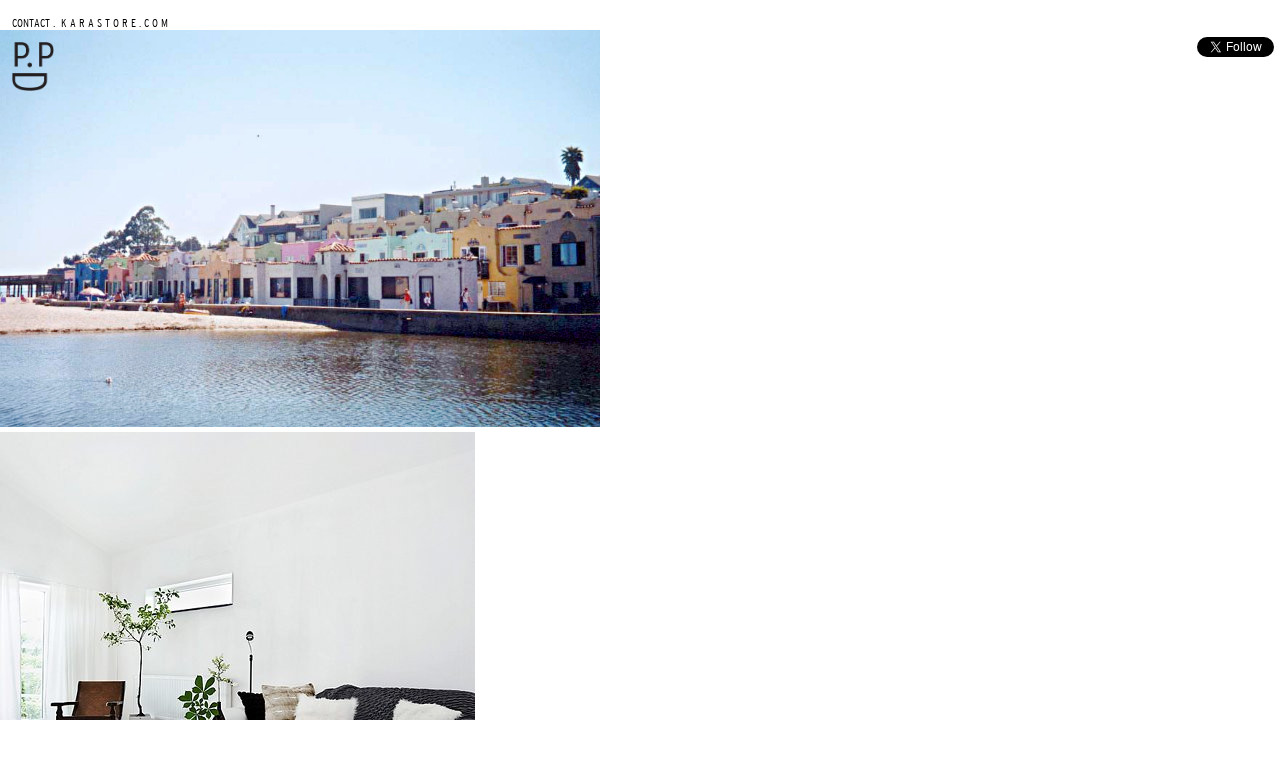

--- FILE ---
content_type: text/html; charset=UTF-8
request_url: http://goodshop.pe/2273/
body_size: 7034
content:
<!DOCTYPE html>
<html lang="en-US">
<head>
<meta charset="UTF-8" />
<meta property="og:title" content="Goodshoppe" />
<meta property="og:type" content="website" />
<meta property="og:url" content="http://goodshop.pe" />
<meta property="og:image" content="http://goodshop.pe/wp-content/themes/goodshoppe/screenshot.png"/>
<meta property="og:site_name" content="Goodshop.pe" />
<meta property="og:description" content="have a GOODE day!"/>
<meta property="fb:admins" content="116200453" />
<meta property="fb:admins" content="34600476" />
<title>
	GS.PE	
</title>
<link rel="profile" href="http://gmpg.org/xfn/11" />
<link rel="stylesheet" type="text/css" media="all" href="http://goodshop.pe/wp-content/themes/goodshoppe/style.css" />
<link rel="stylesheet" type="text/css" media="screen" href="http://goodshop.pe/wp-content/themes/goodshoppe/css/jquery.fancybox.css" />
<link rel="pingback" href="http://goodshop.pe/xmlrpc.php" />
<meta name='robots' content='max-image-preview:large' />
<link rel="alternate" type="application/rss+xml" title="Goodshoppe &raquo; Feed" href="http://goodshop.pe/feed/" />
<link rel="alternate" type="application/rss+xml" title="Goodshoppe &raquo; Comments Feed" href="http://goodshop.pe/comments/feed/" />
<link rel="alternate" type="application/rss+xml" title="Goodshoppe &raquo;  Comments Feed" href="http://goodshop.pe/2273/feed/" />
<link rel="alternate" title="oEmbed (JSON)" type="application/json+oembed" href="http://goodshop.pe/wp-json/oembed/1.0/embed?url=http%3A%2F%2Fgoodshop.pe%2F2273%2F" />
<link rel="alternate" title="oEmbed (XML)" type="text/xml+oembed" href="http://goodshop.pe/wp-json/oembed/1.0/embed?url=http%3A%2F%2Fgoodshop.pe%2F2273%2F&#038;format=xml" />
<style id='wp-img-auto-sizes-contain-inline-css' type='text/css'>
img:is([sizes=auto i],[sizes^="auto," i]){contain-intrinsic-size:3000px 1500px}
/*# sourceURL=wp-img-auto-sizes-contain-inline-css */
</style>
<style id='wp-emoji-styles-inline-css' type='text/css'>

	img.wp-smiley, img.emoji {
		display: inline !important;
		border: none !important;
		box-shadow: none !important;
		height: 1em !important;
		width: 1em !important;
		margin: 0 0.07em !important;
		vertical-align: -0.1em !important;
		background: none !important;
		padding: 0 !important;
	}
/*# sourceURL=wp-emoji-styles-inline-css */
</style>
<style id='wp-block-library-inline-css' type='text/css'>
:root{--wp-block-synced-color:#7a00df;--wp-block-synced-color--rgb:122,0,223;--wp-bound-block-color:var(--wp-block-synced-color);--wp-editor-canvas-background:#ddd;--wp-admin-theme-color:#007cba;--wp-admin-theme-color--rgb:0,124,186;--wp-admin-theme-color-darker-10:#006ba1;--wp-admin-theme-color-darker-10--rgb:0,107,160.5;--wp-admin-theme-color-darker-20:#005a87;--wp-admin-theme-color-darker-20--rgb:0,90,135;--wp-admin-border-width-focus:2px}@media (min-resolution:192dpi){:root{--wp-admin-border-width-focus:1.5px}}.wp-element-button{cursor:pointer}:root .has-very-light-gray-background-color{background-color:#eee}:root .has-very-dark-gray-background-color{background-color:#313131}:root .has-very-light-gray-color{color:#eee}:root .has-very-dark-gray-color{color:#313131}:root .has-vivid-green-cyan-to-vivid-cyan-blue-gradient-background{background:linear-gradient(135deg,#00d084,#0693e3)}:root .has-purple-crush-gradient-background{background:linear-gradient(135deg,#34e2e4,#4721fb 50%,#ab1dfe)}:root .has-hazy-dawn-gradient-background{background:linear-gradient(135deg,#faaca8,#dad0ec)}:root .has-subdued-olive-gradient-background{background:linear-gradient(135deg,#fafae1,#67a671)}:root .has-atomic-cream-gradient-background{background:linear-gradient(135deg,#fdd79a,#004a59)}:root .has-nightshade-gradient-background{background:linear-gradient(135deg,#330968,#31cdcf)}:root .has-midnight-gradient-background{background:linear-gradient(135deg,#020381,#2874fc)}:root{--wp--preset--font-size--normal:16px;--wp--preset--font-size--huge:42px}.has-regular-font-size{font-size:1em}.has-larger-font-size{font-size:2.625em}.has-normal-font-size{font-size:var(--wp--preset--font-size--normal)}.has-huge-font-size{font-size:var(--wp--preset--font-size--huge)}.has-text-align-center{text-align:center}.has-text-align-left{text-align:left}.has-text-align-right{text-align:right}.has-fit-text{white-space:nowrap!important}#end-resizable-editor-section{display:none}.aligncenter{clear:both}.items-justified-left{justify-content:flex-start}.items-justified-center{justify-content:center}.items-justified-right{justify-content:flex-end}.items-justified-space-between{justify-content:space-between}.screen-reader-text{border:0;clip-path:inset(50%);height:1px;margin:-1px;overflow:hidden;padding:0;position:absolute;width:1px;word-wrap:normal!important}.screen-reader-text:focus{background-color:#ddd;clip-path:none;color:#444;display:block;font-size:1em;height:auto;left:5px;line-height:normal;padding:15px 23px 14px;text-decoration:none;top:5px;width:auto;z-index:100000}html :where(.has-border-color){border-style:solid}html :where([style*=border-top-color]){border-top-style:solid}html :where([style*=border-right-color]){border-right-style:solid}html :where([style*=border-bottom-color]){border-bottom-style:solid}html :where([style*=border-left-color]){border-left-style:solid}html :where([style*=border-width]){border-style:solid}html :where([style*=border-top-width]){border-top-style:solid}html :where([style*=border-right-width]){border-right-style:solid}html :where([style*=border-bottom-width]){border-bottom-style:solid}html :where([style*=border-left-width]){border-left-style:solid}html :where(img[class*=wp-image-]){height:auto;max-width:100%}:where(figure){margin:0 0 1em}html :where(.is-position-sticky){--wp-admin--admin-bar--position-offset:var(--wp-admin--admin-bar--height,0px)}@media screen and (max-width:600px){html :where(.is-position-sticky){--wp-admin--admin-bar--position-offset:0px}}

/*# sourceURL=wp-block-library-inline-css */
</style><style id='global-styles-inline-css' type='text/css'>
:root{--wp--preset--aspect-ratio--square: 1;--wp--preset--aspect-ratio--4-3: 4/3;--wp--preset--aspect-ratio--3-4: 3/4;--wp--preset--aspect-ratio--3-2: 3/2;--wp--preset--aspect-ratio--2-3: 2/3;--wp--preset--aspect-ratio--16-9: 16/9;--wp--preset--aspect-ratio--9-16: 9/16;--wp--preset--color--black: #000000;--wp--preset--color--cyan-bluish-gray: #abb8c3;--wp--preset--color--white: #ffffff;--wp--preset--color--pale-pink: #f78da7;--wp--preset--color--vivid-red: #cf2e2e;--wp--preset--color--luminous-vivid-orange: #ff6900;--wp--preset--color--luminous-vivid-amber: #fcb900;--wp--preset--color--light-green-cyan: #7bdcb5;--wp--preset--color--vivid-green-cyan: #00d084;--wp--preset--color--pale-cyan-blue: #8ed1fc;--wp--preset--color--vivid-cyan-blue: #0693e3;--wp--preset--color--vivid-purple: #9b51e0;--wp--preset--gradient--vivid-cyan-blue-to-vivid-purple: linear-gradient(135deg,rgb(6,147,227) 0%,rgb(155,81,224) 100%);--wp--preset--gradient--light-green-cyan-to-vivid-green-cyan: linear-gradient(135deg,rgb(122,220,180) 0%,rgb(0,208,130) 100%);--wp--preset--gradient--luminous-vivid-amber-to-luminous-vivid-orange: linear-gradient(135deg,rgb(252,185,0) 0%,rgb(255,105,0) 100%);--wp--preset--gradient--luminous-vivid-orange-to-vivid-red: linear-gradient(135deg,rgb(255,105,0) 0%,rgb(207,46,46) 100%);--wp--preset--gradient--very-light-gray-to-cyan-bluish-gray: linear-gradient(135deg,rgb(238,238,238) 0%,rgb(169,184,195) 100%);--wp--preset--gradient--cool-to-warm-spectrum: linear-gradient(135deg,rgb(74,234,220) 0%,rgb(151,120,209) 20%,rgb(207,42,186) 40%,rgb(238,44,130) 60%,rgb(251,105,98) 80%,rgb(254,248,76) 100%);--wp--preset--gradient--blush-light-purple: linear-gradient(135deg,rgb(255,206,236) 0%,rgb(152,150,240) 100%);--wp--preset--gradient--blush-bordeaux: linear-gradient(135deg,rgb(254,205,165) 0%,rgb(254,45,45) 50%,rgb(107,0,62) 100%);--wp--preset--gradient--luminous-dusk: linear-gradient(135deg,rgb(255,203,112) 0%,rgb(199,81,192) 50%,rgb(65,88,208) 100%);--wp--preset--gradient--pale-ocean: linear-gradient(135deg,rgb(255,245,203) 0%,rgb(182,227,212) 50%,rgb(51,167,181) 100%);--wp--preset--gradient--electric-grass: linear-gradient(135deg,rgb(202,248,128) 0%,rgb(113,206,126) 100%);--wp--preset--gradient--midnight: linear-gradient(135deg,rgb(2,3,129) 0%,rgb(40,116,252) 100%);--wp--preset--font-size--small: 13px;--wp--preset--font-size--medium: 20px;--wp--preset--font-size--large: 36px;--wp--preset--font-size--x-large: 42px;--wp--preset--spacing--20: 0.44rem;--wp--preset--spacing--30: 0.67rem;--wp--preset--spacing--40: 1rem;--wp--preset--spacing--50: 1.5rem;--wp--preset--spacing--60: 2.25rem;--wp--preset--spacing--70: 3.38rem;--wp--preset--spacing--80: 5.06rem;--wp--preset--shadow--natural: 6px 6px 9px rgba(0, 0, 0, 0.2);--wp--preset--shadow--deep: 12px 12px 50px rgba(0, 0, 0, 0.4);--wp--preset--shadow--sharp: 6px 6px 0px rgba(0, 0, 0, 0.2);--wp--preset--shadow--outlined: 6px 6px 0px -3px rgb(255, 255, 255), 6px 6px rgb(0, 0, 0);--wp--preset--shadow--crisp: 6px 6px 0px rgb(0, 0, 0);}:where(.is-layout-flex){gap: 0.5em;}:where(.is-layout-grid){gap: 0.5em;}body .is-layout-flex{display: flex;}.is-layout-flex{flex-wrap: wrap;align-items: center;}.is-layout-flex > :is(*, div){margin: 0;}body .is-layout-grid{display: grid;}.is-layout-grid > :is(*, div){margin: 0;}:where(.wp-block-columns.is-layout-flex){gap: 2em;}:where(.wp-block-columns.is-layout-grid){gap: 2em;}:where(.wp-block-post-template.is-layout-flex){gap: 1.25em;}:where(.wp-block-post-template.is-layout-grid){gap: 1.25em;}.has-black-color{color: var(--wp--preset--color--black) !important;}.has-cyan-bluish-gray-color{color: var(--wp--preset--color--cyan-bluish-gray) !important;}.has-white-color{color: var(--wp--preset--color--white) !important;}.has-pale-pink-color{color: var(--wp--preset--color--pale-pink) !important;}.has-vivid-red-color{color: var(--wp--preset--color--vivid-red) !important;}.has-luminous-vivid-orange-color{color: var(--wp--preset--color--luminous-vivid-orange) !important;}.has-luminous-vivid-amber-color{color: var(--wp--preset--color--luminous-vivid-amber) !important;}.has-light-green-cyan-color{color: var(--wp--preset--color--light-green-cyan) !important;}.has-vivid-green-cyan-color{color: var(--wp--preset--color--vivid-green-cyan) !important;}.has-pale-cyan-blue-color{color: var(--wp--preset--color--pale-cyan-blue) !important;}.has-vivid-cyan-blue-color{color: var(--wp--preset--color--vivid-cyan-blue) !important;}.has-vivid-purple-color{color: var(--wp--preset--color--vivid-purple) !important;}.has-black-background-color{background-color: var(--wp--preset--color--black) !important;}.has-cyan-bluish-gray-background-color{background-color: var(--wp--preset--color--cyan-bluish-gray) !important;}.has-white-background-color{background-color: var(--wp--preset--color--white) !important;}.has-pale-pink-background-color{background-color: var(--wp--preset--color--pale-pink) !important;}.has-vivid-red-background-color{background-color: var(--wp--preset--color--vivid-red) !important;}.has-luminous-vivid-orange-background-color{background-color: var(--wp--preset--color--luminous-vivid-orange) !important;}.has-luminous-vivid-amber-background-color{background-color: var(--wp--preset--color--luminous-vivid-amber) !important;}.has-light-green-cyan-background-color{background-color: var(--wp--preset--color--light-green-cyan) !important;}.has-vivid-green-cyan-background-color{background-color: var(--wp--preset--color--vivid-green-cyan) !important;}.has-pale-cyan-blue-background-color{background-color: var(--wp--preset--color--pale-cyan-blue) !important;}.has-vivid-cyan-blue-background-color{background-color: var(--wp--preset--color--vivid-cyan-blue) !important;}.has-vivid-purple-background-color{background-color: var(--wp--preset--color--vivid-purple) !important;}.has-black-border-color{border-color: var(--wp--preset--color--black) !important;}.has-cyan-bluish-gray-border-color{border-color: var(--wp--preset--color--cyan-bluish-gray) !important;}.has-white-border-color{border-color: var(--wp--preset--color--white) !important;}.has-pale-pink-border-color{border-color: var(--wp--preset--color--pale-pink) !important;}.has-vivid-red-border-color{border-color: var(--wp--preset--color--vivid-red) !important;}.has-luminous-vivid-orange-border-color{border-color: var(--wp--preset--color--luminous-vivid-orange) !important;}.has-luminous-vivid-amber-border-color{border-color: var(--wp--preset--color--luminous-vivid-amber) !important;}.has-light-green-cyan-border-color{border-color: var(--wp--preset--color--light-green-cyan) !important;}.has-vivid-green-cyan-border-color{border-color: var(--wp--preset--color--vivid-green-cyan) !important;}.has-pale-cyan-blue-border-color{border-color: var(--wp--preset--color--pale-cyan-blue) !important;}.has-vivid-cyan-blue-border-color{border-color: var(--wp--preset--color--vivid-cyan-blue) !important;}.has-vivid-purple-border-color{border-color: var(--wp--preset--color--vivid-purple) !important;}.has-vivid-cyan-blue-to-vivid-purple-gradient-background{background: var(--wp--preset--gradient--vivid-cyan-blue-to-vivid-purple) !important;}.has-light-green-cyan-to-vivid-green-cyan-gradient-background{background: var(--wp--preset--gradient--light-green-cyan-to-vivid-green-cyan) !important;}.has-luminous-vivid-amber-to-luminous-vivid-orange-gradient-background{background: var(--wp--preset--gradient--luminous-vivid-amber-to-luminous-vivid-orange) !important;}.has-luminous-vivid-orange-to-vivid-red-gradient-background{background: var(--wp--preset--gradient--luminous-vivid-orange-to-vivid-red) !important;}.has-very-light-gray-to-cyan-bluish-gray-gradient-background{background: var(--wp--preset--gradient--very-light-gray-to-cyan-bluish-gray) !important;}.has-cool-to-warm-spectrum-gradient-background{background: var(--wp--preset--gradient--cool-to-warm-spectrum) !important;}.has-blush-light-purple-gradient-background{background: var(--wp--preset--gradient--blush-light-purple) !important;}.has-blush-bordeaux-gradient-background{background: var(--wp--preset--gradient--blush-bordeaux) !important;}.has-luminous-dusk-gradient-background{background: var(--wp--preset--gradient--luminous-dusk) !important;}.has-pale-ocean-gradient-background{background: var(--wp--preset--gradient--pale-ocean) !important;}.has-electric-grass-gradient-background{background: var(--wp--preset--gradient--electric-grass) !important;}.has-midnight-gradient-background{background: var(--wp--preset--gradient--midnight) !important;}.has-small-font-size{font-size: var(--wp--preset--font-size--small) !important;}.has-medium-font-size{font-size: var(--wp--preset--font-size--medium) !important;}.has-large-font-size{font-size: var(--wp--preset--font-size--large) !important;}.has-x-large-font-size{font-size: var(--wp--preset--font-size--x-large) !important;}
/*# sourceURL=global-styles-inline-css */
</style>

<style id='classic-theme-styles-inline-css' type='text/css'>
/*! This file is auto-generated */
.wp-block-button__link{color:#fff;background-color:#32373c;border-radius:9999px;box-shadow:none;text-decoration:none;padding:calc(.667em + 2px) calc(1.333em + 2px);font-size:1.125em}.wp-block-file__button{background:#32373c;color:#fff;text-decoration:none}
/*# sourceURL=/wp-includes/css/classic-themes.min.css */
</style>
<script type="text/javascript" src="http://goodshop.pe/wp-content/themes/goodshoppe/scripts/jquery.js?ver=6.9" id="jquery-js"></script>
<script type="text/javascript" src="http://goodshop.pe/wp-content/themes/goodshoppe/scripts/titlebar.js?ver=6.9" id="titlebar-js"></script>
<script type="text/javascript" src="http://goodshop.pe/wp-content/themes/goodshoppe/scripts/mail.js?ver=6.9" id="mail-js"></script>
<script type="text/javascript" src="http://goodshop.pe/wp-content/themes/goodshoppe/scripts/people.js?ver=6.9" id="people-js"></script>
<script type="text/javascript" src="http://goodshop.pe/wp-content/themes/goodshoppe/scripts/jquery.fancybox.js?ver=6.9" id="jquery.fancybox-js"></script>
<script type="text/javascript" src="http://goodshop.pe/wp-content/themes/goodshoppe/scripts/jquery.fancybox.pack.js?ver=6.9" id="jquery.fancybox.pack-js"></script>
<script type="text/javascript" src="http://goodshop.pe/wp-content/themes/goodshoppe/scripts/start.js?ver=6.9" id="startdoc-js"></script>
<link rel="https://api.w.org/" href="http://goodshop.pe/wp-json/" /><link rel="alternate" title="JSON" type="application/json" href="http://goodshop.pe/wp-json/wp/v2/posts/2273" /><link rel="EditURI" type="application/rsd+xml" title="RSD" href="http://goodshop.pe/xmlrpc.php?rsd" />
<meta name="generator" content="WordPress 6.9" />
<link rel="canonical" href="http://goodshop.pe/2273/" />
<link rel='shortlink' href='http://goodshop.pe/?p=2273' />
<script type="text/javascript">

  var _gaq = _gaq || [];
  _gaq.push(['_setAccount', 'UA-29025915-1']);
  _gaq.push(['_trackPageview']);

  (function() {
    var ga = document.createElement('script'); ga.type = 'text/javascript'; ga.async = true;
    ga.src = ('https:' == document.location.protocol ? 'https://ssl' : 'http://www') + '.google-analytics.com/ga.js';
    var s = document.getElementsByTagName('script')[0]; s.parentNode.insertBefore(ga, s);
  })();

</script>
</head>

<body class="wp-singular post-template-default single single-post postid-2273 single-format-standard wp-theme-goodshoppe">
	<div id="navlogo">
		<div id="access" role="navigation">
		<p id="menu-primary"><span><a onclick="jQuery('#contact').toggle();">CONTACT</a></span><span>.</span><span id="contact"><span class="navBlue" style="padding:0px 0px 5px 0px;"><nobr>JOIN THE MAILING LIST<input type="text" id="gs_email" name="gs_email" onclick="clearEmail();" onblur="restoreEmail();" value="YOUR EMAIL" autocomplete="off"/><button class="btn_mail" type="button" onclick="mail_subscribe();">ENTER</button></nobr><span id="sub_finish">THANK YOU</span><input type="hidden" id="url_sub" name="url_sub" value="http://goodshop.pe/wp-content/themes/goodshoppe/mc_sub.php" /><span><a onclick="jQuery('#disclaimer').toggle()">DISCLAIMER</a></span><span>.</span><span class="navBlue" id="disclaimer">GALLERY IMAGES, UNLESS INDICATED, DO NOT BELONG TO GOODSHOP.PE. THE IMAGES ARE NOT INTENDED FOR COMMERCIAL USE. IF YOU WOULD LIKE AN IMAGE REMOVED, PLEASE CONTACT INFO@GOODSHOP.PE</span></span></span><span><a href="http://KARASTORE.COM"> K A R A S T O R E . C O M </a></span></p>	</div>
		<div class="clear"></div>
		<a href="http://goodshop.pe/" title="have a GOODE day!" rel="home">
			<img src="http://goodshop.pe/wp-content/themes/goodshoppe/images/goodshoppe_logo.png" width="42" id="logo"/>
		</a>
	</div>
	<div id="snetwork">
		<div>
			<iframe src="//www.facebook.com/plugins/like.php?href=http%3A%2F%2Fwww.facebook.com%2Featingicecreeeam&amp;send=false&amp;layout=button_count&amp;width=90&amp;show_faces=false&amp;action=like&amp;colorscheme=light&amp;font&amp;height=21" scrolling="no" frameborder="0" style="border:none; overflow:hidden; width:90px; height:21px;" allowTransparency="true"></iframe>
		</div>
		<div class="taligncenter">
			<a href="https://twitter.com/Goodshoppe" class="twitter-follow-button" data-show-count="false" data-show-screen-name="false">Follow @Goodshoppe</a>
			<script>!function(d,s,id){var js,fjs=d.getElementsByTagName(s)[0];if(!d.getElementById(id)){js=d.createElement(s);js.id=id;js.src="//platform.twitter.com/widgets.js";fjs.parentNode.insertBefore(js,fjs);}}(document,"script","twitter-wjs");</script>
		</div>
	</div>

	<!-- #access -->


<div style="text-align:center">
<div class="people_spacer"></div>
<!--<div id="posts_people">
<div id="people_pad">-->

		<div class="post_image">
		<p><a href="http://goodshoppe.files.wordpress.com/2010/07/1zgdrgp.jpg"><img fetchpriority="high" decoding="async" class="aligncenter size-full wp-image-2274" title="1zgdrgp" src="http://goodshoppe.files.wordpress.com/2010/07/1zgdrgp.jpg" alt="" width="600" height="397" srcset="http://goodshop.pe/wp-content/uploads/2010/07/1zgdrgp.jpg 826w, http://goodshop.pe/wp-content/uploads/2010/07/1zgdrgp-300x198.jpg 300w, http://goodshop.pe/wp-content/uploads/2010/07/1zgdrgp-453x300.jpg 453w" sizes="(max-width: 600px) 100vw, 600px" /></a><a href="http://goodshoppe.files.wordpress.com/2010/07/4_live2.jpg"><img decoding="async" class="aligncenter size-full wp-image-2275" title="4_live2" src="http://goodshoppe.files.wordpress.com/2010/07/4_live2.jpg" alt="" width="475" height="475" srcset="http://goodshop.pe/wp-content/uploads/2010/07/4_live2.jpg 475w, http://goodshop.pe/wp-content/uploads/2010/07/4_live2-150x150.jpg 150w, http://goodshop.pe/wp-content/uploads/2010/07/4_live2-300x300.jpg 300w" sizes="(max-width: 475px) 100vw, 475px" /></a><a href="http://goodshoppe.files.wordpress.com/2010/07/21jr781.jpg"><img decoding="async" class="aligncenter size-full wp-image-2276" title="21jr781" src="http://goodshoppe.files.wordpress.com/2010/07/21jr781.jpg" alt="" width="494" height="700" srcset="http://goodshop.pe/wp-content/uploads/2010/07/21jr781.jpg 494w, http://goodshop.pe/wp-content/uploads/2010/07/21jr781-211x300.jpg 211w" sizes="(max-width: 494px) 100vw, 494px" /></a><a href="http://goodshoppe.files.wordpress.com/2010/07/4777738672_db8e5bd7b6_b.jpg"><img loading="lazy" decoding="async" class="aligncenter size-full wp-image-2277" title="4777738672_db8e5bd7b6_b" src="http://goodshoppe.files.wordpress.com/2010/07/4777738672_db8e5bd7b6_b.jpg" alt="" width="600" height="399" srcset="http://goodshop.pe/wp-content/uploads/2010/07/4777738672_db8e5bd7b6_b.jpg 980w, http://goodshop.pe/wp-content/uploads/2010/07/4777738672_db8e5bd7b6_b-300x199.jpg 300w, http://goodshop.pe/wp-content/uploads/2010/07/4777738672_db8e5bd7b6_b-450x300.jpg 450w" sizes="auto, (max-width: 600px) 100vw, 600px" /></a><a href="http://goodshoppe.files.wordpress.com/2010/07/tumblr_l5b73sfd341qbfoleo1_500.png"><img loading="lazy" decoding="async" class="aligncenter size-full wp-image-2278" title="tumblr_l5b73sfD341qbfoleo1_500" src="http://goodshoppe.files.wordpress.com/2010/07/tumblr_l5b73sfd341qbfoleo1_500.png" alt="" width="500" height="609" srcset="http://goodshop.pe/wp-content/uploads/2010/07/tumblr_l5b73sfd341qbfoleo1_500.png 500w, http://goodshop.pe/wp-content/uploads/2010/07/tumblr_l5b73sfd341qbfoleo1_500-246x300.png 246w" sizes="auto, (max-width: 500px) 100vw, 500px" /></a><a href="http://goodshoppe.files.wordpress.com/2010/07/tumblr_l5cc60mcqz1qa8vdgo1_500.jpg"><img loading="lazy" decoding="async" class="aligncenter size-full wp-image-2279" title="tumblr_l5cc60mCQz1qa8vdgo1_500" src="http://goodshoppe.files.wordpress.com/2010/07/tumblr_l5cc60mcqz1qa8vdgo1_500.jpg" alt="" width="500" height="500" srcset="http://goodshop.pe/wp-content/uploads/2010/07/tumblr_l5cc60mcqz1qa8vdgo1_500.jpg 500w, http://goodshop.pe/wp-content/uploads/2010/07/tumblr_l5cc60mcqz1qa8vdgo1_500-150x150.jpg 150w, http://goodshop.pe/wp-content/uploads/2010/07/tumblr_l5cc60mcqz1qa8vdgo1_500-300x300.jpg 300w" sizes="auto, (max-width: 500px) 100vw, 500px" /></a></p>
		</div>

<!--</div>
</div>-->
</div>

<!-- code starts here -->
<!-- code ends here -->

<script type="speculationrules">
{"prefetch":[{"source":"document","where":{"and":[{"href_matches":"/*"},{"not":{"href_matches":["/wp-*.php","/wp-admin/*","/wp-content/uploads/*","/wp-content/*","/wp-content/plugins/*","/wp-content/themes/goodshoppe/*","/*\\?(.+)"]}},{"not":{"selector_matches":"a[rel~=\"nofollow\"]"}},{"not":{"selector_matches":".no-prefetch, .no-prefetch a"}}]},"eagerness":"conservative"}]}
</script>
<script type="text/javascript" src="http://goodshop.pe/wp-includes/js/comment-reply.min.js?ver=6.9" id="comment-reply-js" async="async" data-wp-strategy="async" fetchpriority="low"></script>
<script id="wp-emoji-settings" type="application/json">
{"baseUrl":"https://s.w.org/images/core/emoji/17.0.2/72x72/","ext":".png","svgUrl":"https://s.w.org/images/core/emoji/17.0.2/svg/","svgExt":".svg","source":{"concatemoji":"http://goodshop.pe/wp-includes/js/wp-emoji-release.min.js?ver=6.9"}}
</script>
<script type="module">
/* <![CDATA[ */
/*! This file is auto-generated */
const a=JSON.parse(document.getElementById("wp-emoji-settings").textContent),o=(window._wpemojiSettings=a,"wpEmojiSettingsSupports"),s=["flag","emoji"];function i(e){try{var t={supportTests:e,timestamp:(new Date).valueOf()};sessionStorage.setItem(o,JSON.stringify(t))}catch(e){}}function c(e,t,n){e.clearRect(0,0,e.canvas.width,e.canvas.height),e.fillText(t,0,0);t=new Uint32Array(e.getImageData(0,0,e.canvas.width,e.canvas.height).data);e.clearRect(0,0,e.canvas.width,e.canvas.height),e.fillText(n,0,0);const a=new Uint32Array(e.getImageData(0,0,e.canvas.width,e.canvas.height).data);return t.every((e,t)=>e===a[t])}function p(e,t){e.clearRect(0,0,e.canvas.width,e.canvas.height),e.fillText(t,0,0);var n=e.getImageData(16,16,1,1);for(let e=0;e<n.data.length;e++)if(0!==n.data[e])return!1;return!0}function u(e,t,n,a){switch(t){case"flag":return n(e,"\ud83c\udff3\ufe0f\u200d\u26a7\ufe0f","\ud83c\udff3\ufe0f\u200b\u26a7\ufe0f")?!1:!n(e,"\ud83c\udde8\ud83c\uddf6","\ud83c\udde8\u200b\ud83c\uddf6")&&!n(e,"\ud83c\udff4\udb40\udc67\udb40\udc62\udb40\udc65\udb40\udc6e\udb40\udc67\udb40\udc7f","\ud83c\udff4\u200b\udb40\udc67\u200b\udb40\udc62\u200b\udb40\udc65\u200b\udb40\udc6e\u200b\udb40\udc67\u200b\udb40\udc7f");case"emoji":return!a(e,"\ud83e\u1fac8")}return!1}function f(e,t,n,a){let r;const o=(r="undefined"!=typeof WorkerGlobalScope&&self instanceof WorkerGlobalScope?new OffscreenCanvas(300,150):document.createElement("canvas")).getContext("2d",{willReadFrequently:!0}),s=(o.textBaseline="top",o.font="600 32px Arial",{});return e.forEach(e=>{s[e]=t(o,e,n,a)}),s}function r(e){var t=document.createElement("script");t.src=e,t.defer=!0,document.head.appendChild(t)}a.supports={everything:!0,everythingExceptFlag:!0},new Promise(t=>{let n=function(){try{var e=JSON.parse(sessionStorage.getItem(o));if("object"==typeof e&&"number"==typeof e.timestamp&&(new Date).valueOf()<e.timestamp+604800&&"object"==typeof e.supportTests)return e.supportTests}catch(e){}return null}();if(!n){if("undefined"!=typeof Worker&&"undefined"!=typeof OffscreenCanvas&&"undefined"!=typeof URL&&URL.createObjectURL&&"undefined"!=typeof Blob)try{var e="postMessage("+f.toString()+"("+[JSON.stringify(s),u.toString(),c.toString(),p.toString()].join(",")+"));",a=new Blob([e],{type:"text/javascript"});const r=new Worker(URL.createObjectURL(a),{name:"wpTestEmojiSupports"});return void(r.onmessage=e=>{i(n=e.data),r.terminate(),t(n)})}catch(e){}i(n=f(s,u,c,p))}t(n)}).then(e=>{for(const n in e)a.supports[n]=e[n],a.supports.everything=a.supports.everything&&a.supports[n],"flag"!==n&&(a.supports.everythingExceptFlag=a.supports.everythingExceptFlag&&a.supports[n]);var t;a.supports.everythingExceptFlag=a.supports.everythingExceptFlag&&!a.supports.flag,a.supports.everything||((t=a.source||{}).concatemoji?r(t.concatemoji):t.wpemoji&&t.twemoji&&(r(t.twemoji),r(t.wpemoji)))});
//# sourceURL=http://goodshop.pe/wp-includes/js/wp-emoji-loader.min.js
/* ]]> */
</script>
</body>
</html>

--- FILE ---
content_type: text/javascript
request_url: http://goodshop.pe/wp-content/themes/goodshoppe/scripts/start.js?ver=6.9
body_size: 170
content:
jQuery(document).ready(function($) {
 	titlebar(0, true, "");
 	hideArchivesMenu();
 	stickyDiv();
 	jQuery(".fancybox").fancybox({
 		openEffect: 'none',
 		closeEffect: 'none',
 		nextEffect: 'none',
 		prevEffect: 'none',
 	});
});

--- FILE ---
content_type: text/javascript
request_url: http://goodshop.pe/wp-content/themes/goodshoppe/scripts/mail.js?ver=6.9
body_size: 420
content:
function clearEmail()
{
	var email = jQuery('input#gs_email').val().toLowerCase();
	if (email == 'your email')
	{
		jQuery('input#gs_email').val('');
	}
}

function restoreEmail()
{
	var email = jQuery('input#gs_email').val().toLowerCase();
	if (email == '')
	{
		jQuery('input#gs_email').val('YOUR EMAIL');
	}	
}

function mail_subscribe()
{
	var email = jQuery('input#gs_email').val();
	var url = jQuery('input#url_sub').val();

	if (email.length == 0 || email.toLowerCase() == 'your email')
	{
		alert("Please enter your email first.");
		return;
	}

	var regxEmail = /^[A-Z0-9._%+-]+@[A-Z0-9.-]+\.[A-Z]{2,4}$/;
	var result = email.toUpperCase().search(regxEmail);
	if (result)
	{
		alert("Please enter a valid email address.");
		return;
	}

	jQuery.ajax({
		url: url,
		type: "POST",
		dataType: "json",
		data: {'email':email},
		complete: postSubscribe
	});
}

function postSubscribe(result)
{
	jQuery('span#sub_finish').show();
}